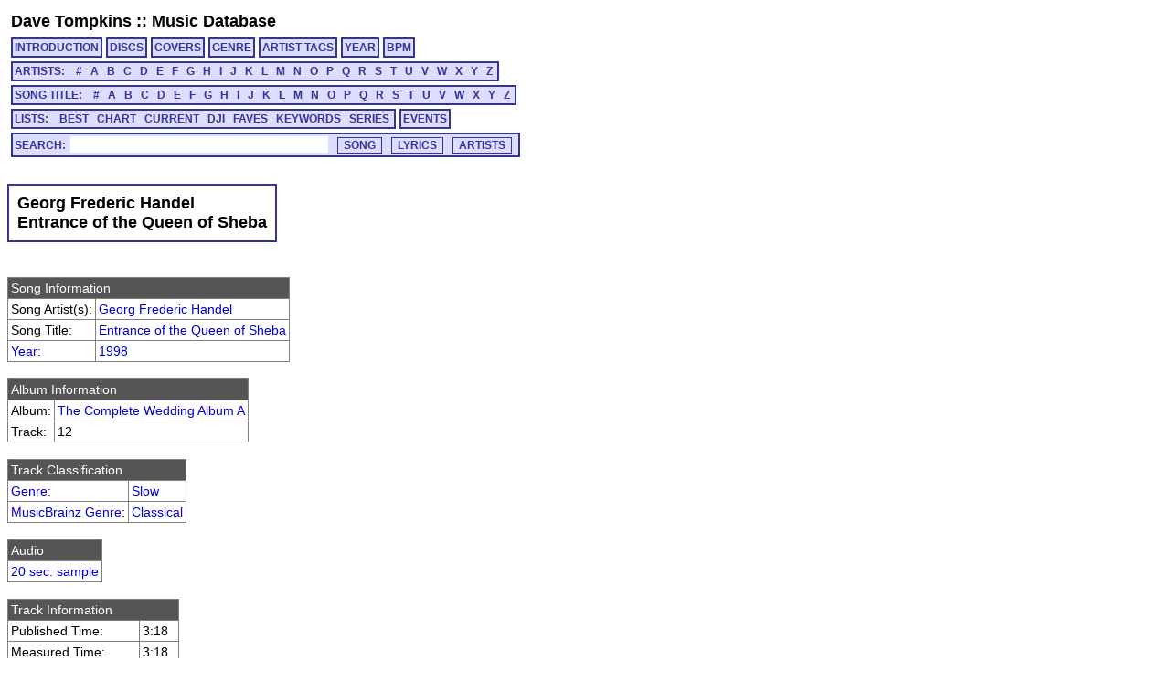

--- FILE ---
content_type: text/html; charset=utf-8
request_url: https://cs.uwaterloo.ca/~dtompkin/music/track/CMPWEDNG_01A/CMPWEDNG_01A-12.html
body_size: 26574
content:
<!DOCTYPE HTML PUBLIC "-//W3C//DTD HTML 4.01 Transitional//EN" "http://www.w3.org/TR/html4/loose.dtd">
<html>
<head>
<meta http-equiv="Content-Type" content="text/html; charset=utf-8">
<meta http-equiv="Content-Language" content="en-us">
<link rel="stylesheet" type="text/css" href="../../davetmusic.css" title="davetmusic">
<script type="text/javascript" src="../../playsamples.js"></script>
<title>Georg Frederic Handel :: Entrance of the Queen of Sheba [CMPWEDNG_01A-12]</title>
</head>
<body>
<div class="menutitle"><a href="../../../index.html">Dave Tompkins</a> :: <a href="../../index.html">Music Database</a></div>
<div class="menurow">
<a href="../../index.html" class="singlemenu">INTRODUCTION</a>
<a href="../../disc/index.html" class="singlemenu">DISCS</a>
<a href="../../covers/index.html" class="singlemenu">COVERS</a>
<a href="../../genre/index.html" class="singlemenu">GENRE</a>
<a href="../../artisttag/index.html" class="singlemenu">ARTIST TAGS</a>
<a href="../../year/index.html" class="singlemenu">YEAR</a>
<a href="../../bpm/index.html" class="singlemenu">BPM</a>
</div>
<div class="menurow">
<span class="submenubox">ARTISTS:&nbsp;&nbsp;
<a href="../../artist/0/index.html">#</a>
<a href="../../artist/A/index.html">A</a>
<a href="../../artist/B/index.html">B</a>
<a href="../../artist/C/index.html">C</a>
<a href="../../artist/D/index.html">D</a>
<a href="../../artist/E/index.html">E</a>
<a href="../../artist/F/index.html">F</a>
<a href="../../artist/G/index.html">G</a>
<a href="../../artist/H/index.html">H</a>
<a href="../../artist/I/index.html">I</a>
<a href="../../artist/J/index.html">J</a>
<a href="../../artist/K/index.html">K</a>
<a href="../../artist/L/index.html">L</a>
<a href="../../artist/M/index.html">M</a>
<a href="../../artist/N/index.html">N</a>
<a href="../../artist/O/index.html">O</a>
<a href="../../artist/P/index.html">P</a>
<a href="../../artist/Q/index.html">Q</a>
<a href="../../artist/R/index.html">R</a>
<a href="../../artist/S/index.html">S</a>
<a href="../../artist/T/index.html">T</a>
<a href="../../artist/U/index.html">U</a>
<a href="../../artist/V/index.html">V</a>
<a href="../../artist/W/index.html">W</a>
<a href="../../artist/X/index.html">X</a>
<a href="../../artist/Y/index.html">Y</a>
<a href="../../artist/Z/index.html">Z</a>
</span>
</div>
<div class="menurow">
<span class="submenubox">SONG TITLE:&nbsp;&nbsp;
<a href="../../title/0.html">#</a>
<a href="../../title/A.html">A</a>
<a href="../../title/B.html">B</a>
<a href="../../title/C.html">C</a>
<a href="../../title/D.html">D</a>
<a href="../../title/E.html">E</a>
<a href="../../title/F.html">F</a>
<a href="../../title/G.html">G</a>
<a href="../../title/H.html">H</a>
<a href="../../title/I.html">I</a>
<a href="../../title/J.html">J</a>
<a href="../../title/K.html">K</a>
<a href="../../title/L.html">L</a>
<a href="../../title/M.html">M</a>
<a href="../../title/N.html">N</a>
<a href="../../title/O.html">O</a>
<a href="../../title/P.html">P</a>
<a href="../../title/Q.html">Q</a>
<a href="../../title/R.html">R</a>
<a href="../../title/S.html">S</a>
<a href="../../title/T.html">T</a>
<a href="../../title/U.html">U</a>
<a href="../../title/V.html">V</a>
<a href="../../title/W.html">W</a>
<a href="../../title/X.html">X</a>
<a href="../../title/Y.html">Y</a>
<a href="../../title/Z.html">Z</a>
</span>
</div>
<div class="menurow">
<span class="submenubox">LISTS:&nbsp;&nbsp;
<a href="../../list/Best.html">BEST</a>
<a href="../../list/Chart.html">CHART</a>
<a href="../../list/Current.html">CURRENT</a>
<a href="../../list/DJI.html">DJI</a>
<a href="../../list/Faves.html">FAVES</a>
<a href="../../list/Keywords.html">KEYWORDS</a>
<a href="../../list/Series.html">SERIES</a>
</span>
<a href="../../list/Events.html" class="singlemenu">EVENTS</a>
</div>
<div class="menurow"><div class="searchbox"><form method="post" action="../../search/basic.cgi" class="search" name="searchBox" id="searchBox">Search:<input type="text" name="search" maxlength="125" size="30" class="keysearch"><input type="submit" value="SONG" class="gosearch"><input type="submit" onclick="document.searchBox.action='../../search/lyrics.cgi';document.searchBox.submit();" value="LYRICS" class="gosearch"><input type="submit" onclick="document.searchBox.action='../../search/alias.cgi';document.searchBox.submit();" value="ARTISTS" class="gosearch"></form></div></div>
<br>
<table class="pageheader"><tr><td><div class="pagetitle">Georg Frederic Handel<br>Entrance of the Queen of Sheba</div></td></tr></table>
<br><table class="simple">
<tr><td colspan="2" class="infoheader">Song Information</td></tr>
<tr><td>Song Artist(s):</td><td><a href="../../artist/G/G56.html">Georg Frederic Handel</a></td></tr>
<tr><td>Song Title:</td><td><a href="../../title/E.html#tCMPWEDNG_01A-12">Entrance of the Queen of Sheba</a></td></tr>
<tr><td><a href="../../year/index.html">Year</a>:</td><td><a href="../../year/1998.html">1998</a></td></tr>
</table>
<br><table class="simple">
<tr><td colspan="2" class="infoheader">Album Information</td></tr>
<tr><td>Album:</td><td><a href="../../disc/CMPWEDNG_01A.html">The Complete Wedding Album A</a></td></tr>
<tr><td>Track:</td><td>12</td></tr>
</table>
<br><table class="simple">
<tr><td colspan="2" class="infoheader">Track Classification</td></tr>
<tr><td><a href="../../genre/genre.html">Genre</a>:</td><td><a href="../../genre/genre36.html">Slow</a></td></tr>
<tr><td><a href="../../genre/mbgenre.html">MusicBrainz Genre</a>:</td><td><a href="../../genre/mbgenre29.html">Classical</a></td></tr>
</table>
<br><table class="simple">
<tr><td class="infoheader">Audio</td></tr>
<tr><td><a href="javascript:document.getElementById('CMPWEDNG_01A-12').play()">20 sec. sample</a><audio id="CMPWEDNG_01A-12" src="../../samples/CMPWEDNG_01A/sample-CMPWEDNG_01A-12.mp3"></td></tr></td></table>
<br><table class="simple">
<tr><td colspan="2" class="infoheader">Track Information</td></tr>
<tr><td>Published Time:</td><td>3:18</td></tr>
<tr><td>Measured Time:</td><td>3:18</td></tr>
<tr><td>Traktor Peak dB:</td><td> 0.190</td></tr>
<tr><td>Traktor Perceived dB:</td><td> 6.629</td></tr>
</table>
<br><table class="simple">
<tr><td colspan="2" class="infoheader">Mix Information</td></tr>
<tr><td>Mixmeister BPM:</td><td><a href="../../bpm/111.html">110.6</a></td></tr>
<tr><td>Traktor BPM:</td><td> 112.0 (100.0%)</td></tr>
<tr><td>Mixmeister Key:</td><td>F m	</td></tr>
</table>
<br><table class="simple">
<tr><td colspan="2" class="infoheader">External Cross-Referencing</td></tr>
<tr><td>MusicBrainz PUID:</td><td><a href="http://musicbrainz.org/show/puid/?puid=8e9fe2f7-837f-ced8-a93d-1f8628e10876">8e9fe2f7-837f-ced8-a93d-1f8628e10876</a></td></tr>
</table>
</table>
<br><table class="simple">
<tr><td colspan="2" class="infoheader">MusicBrainz MusicDNS</td></tr>
<tr><td>Song Artist:</td><td>George Frederic Handel</td></tr>
<tr><td>Song Title:</td><td>Entrance of the Queen of Sheba</td></tr>
<tr><td>First Release Year:</td><td>1998</td></tr>
</table>
</table>
<br><table class="simplesmall">
<tr><td colspan="4" class="infoheader">MUSIC IP Song Mix Recommendations:</td></tr>
<tr><td><a href="javascript:Play2('CMPWEDNG_01A-14');"><img src="../../play.png" ></a></td>
<td class="djddid"><a href="../CMPWEDNG_01A/CMPWEDNG_01A-14.html">CMPWEDNG_01A-14</td><td>Georg Frederic Handel</td><td>Hornpipe (From Water Music)</td></tr>
<tr><td><a href="javascript:Play2('CLASS4RD_003-07');"><img src="../../play.png" ></a></td>
<td class="djddid"><a href="../CLASS4RD_003/CLASS4RD_003-07.html">CLASS4RD_003-07</td><td>Wolfgang Amadeus Mozart</td><td>Minuet with Country Dance [Russian National Cinema Symphony Orchestra]</td></tr>
<tr><td><a href="javascript:Play2('ROMANTIC_21C-15');"><img src="../../play.png" ></a></td>
<td class="djddid"><a href="../ROMANTIC_21C/ROMANTIC_21C-15.html">ROMANTIC_21C-15</td><td>Wolfgang Amadeus Mozart</td><td>Symphony No. 33 (3rd movement)</td></tr>
<tr><td><a href="javascript:Play2('ULTWEDNG_01C-10');"><img src="../../play.png" ></a></td>
<td class="djddid"><a href="../ULTWEDNG_01C/ULTWEDNG_01C-10.html">ULTWEDNG_01C-10</td><td>Wolfgang Amadeus Mozart</td><td>Minuet in D Major</td></tr>
<tr><td><a href="javascript:Play2('ROMANTIC_21C-04');"><img src="../../play.png" ></a></td>
<td class="djddid"><a href="../ROMANTIC_21C/ROMANTIC_21C-04.html">ROMANTIC_21C-04</td><td>Wolfgang Amadeus Mozart</td><td>Symphony No. 41 (3rd movement)</td></tr>
<tr><td><a href="javascript:Play2('MOZART___GH1-09');"><img src="../../play.png" ></a></td>
<td class="djddid"><a href="../MOZART___GH1/MOZART___GH1-09.html">MOZART___GH1-09</td><td>Wolfgang Amadeus Mozart</td><td>Piano Concerto No. 20 - Rondo [Vienna Symphony]</td></tr>
<tr><td><a href="javascript:Play2('CLASS4RD_003-06');"><img src="../../play.png" ></a></td>
<td class="djddid"><a href="../CLASS4RD_003/CLASS4RD_003-06.html">CLASS4RD_003-06</td><td>Ludwig van Beethoven</td><td>Symphony No. 6, 'Pastoral': By the Brook [Russian National Cinema Symphony Orchestra]</td></tr>
<tr><td><a href="javascript:Play2('MOZART___GH1-07');"><img src="../../play.png" ></a></td>
<td class="djddid"><a href="../MOZART___GH1/MOZART___GH1-07.html">MOZART___GH1-07</td><td>Wolfgang Amadeus Mozart</td><td>Violin Concerto No. 3 - Adagio [Vienna Symphony]</td></tr>
<tr><td><a href="javascript:Play2('CMPWEDNG_01B-09');"><img src="../../play.png" ></a></td>
<td class="djddid"><a href="../CMPWEDNG_01B/CMPWEDNG_01B-09.html">CMPWEDNG_01B-09</td><td>Georg Frederic Handel</td><td>Largo (From Xerxes)</td></tr>
<tr><td><a href="javascript:Play2('CLASSICL_4DM-04');"><img src="../../play.png" ></a></td>
<td class="djddid"><a href="../CLASSICL_4DM/CLASSICL_4DM-04.html">CLASSICL_4DM-04</td><td>Wolfgang Amadeus Mozart</td><td>Eine Kleine Nachtmusik [Academy of St. Martin In the Fields]</td></tr>
<tr><td><a href="javascript:Play2('CMPWEDNG_01A-13');"><img src="../../play.png" ></a></td>
<td class="djddid"><a href="../CMPWEDNG_01A/CMPWEDNG_01A-13.html">CMPWEDNG_01A-13</td><td>Georg Frederic Handel</td><td>Air (From Water Music)</td></tr>
<tr><td><a href="javascript:Play2('KRONSQRT_CVN-02');"><img src="../../play.png" ></a></td>
<td class="djddid"><a href="../KRONSQRT_CVN/KRONSQRT_CVN-02.html">KRONSQRT_CVN-02</td><td>Kronos Quartet</td><td>Cancao Verdes Anos</td></tr>
<tr><td><a href="javascript:Play2('ULTWEDNG_01C-04');"><img src="../../play.png" ></a></td>
<td class="djddid"><a href="../ULTWEDNG_01C/ULTWEDNG_01C-04.html">ULTWEDNG_01C-04</td><td>Johann Strauss, Jr.</td><td>The Beautiful Blue Danube Waltz</td></tr>
<tr><td><a href="javascript:Play2('XMBESTOF_FS3-10');"><img src="../../play.png" ></a></td>
<td class="djddid"><a href="../XMBESTOF_FS3/XMBESTOF_FS3-10.html">XMBESTOF_FS3-10</td><td>The Boys Choir of the Vienna Woods</td><td>Away in a Manger</td></tr>
<tr><td><a href="javascript:Play2('KRONSQRT_CVN-01');"><img src="../../play.png" ></a></td>
<td class="djddid"><a href="../KRONSQRT_CVN/KRONSQRT_CVN-01.html">KRONSQRT_CVN-01</td><td>Kronos Quartet</td><td>Pannonia Boundless</td></tr>
<tr><td><a href="javascript:Play2('ALPQUIET_001-03');"><img src="../../play.png" ></a></td>
<td class="djddid"><a href="../ALPQUIET_001/ALPQUIET_001-03.html">ALPQUIET_001-03</td><td>Kavin Hoo</td><td>Childhood Memories</td></tr>
<tr><td><a href="javascript:Play2('ROMANTIC_21C-18');"><img src="../../play.png" ></a></td>
<td class="djddid"><a href="../ROMANTIC_21C/ROMANTIC_21C-18.html">ROMANTIC_21C-18</td><td>Wolfgang Amadeus Mozart</td><td>Symphony No. 28 (3rd movement)</td></tr>
<tr><td><a href="javascript:Play2('CLASS4RD_003-02');"><img src="../../play.png" ></a></td>
<td class="djddid"><a href="../CLASS4RD_003/CLASS4RD_003-02.html">CLASS4RD_003-02</td><td>Johann Sebastian Bach</td><td>Sheep May Safely Graze [Russian National Cinema Symphony Orchestra]</td></tr>
<tr><td><a href="javascript:Play2('ALPQUIET_003-04');"><img src="../../play.png" ></a></td>
<td class="djddid"><a href="../ALPQUIET_003/ALPQUIET_003-04.html">ALPQUIET_003-04</td><td>Emanuel Kiriakou</td><td>Prairie View</td></tr>
<tr><td><a href="javascript:Play2('KRONSQRT_CVN-09');"><img src="../../play.png" ></a></td>
<td class="djddid"><a href="../KRONSQRT_CVN/KRONSQRT_CVN-09.html">KRONSQRT_CVN-09</td><td>Kronos Quartet</td><td>Romance No. I</td></tr>
<tr><td><a href="javascript:Play2('DTRANDOM_053-08');"><img src="../../play.png" ></a></td>
<td class="djddid"><a href="../DTRANDOM_053/DTRANDOM_053-08.html">DTRANDOM_053-08</td><td>The Killers</td><td>Enterlude</td></tr>
<tr><td><a href="javascript:Play2('CLASS4RD_001-09');"><img src="../../play.png" ></a></td>
<td class="djddid"><a href="../CLASS4RD_001/CLASS4RD_001-09.html">CLASS4RD_001-09</td><td>Claude Debussy</td><td>The Girl with the Flaxen Hair [Russian National Cinema Symphony Orchestra]</td></tr>
<tr><td><a href="javascript:Play2('DVDFOSTR_LV1-01');"><img src="../../play.png" ></a></td>
<td class="djddid"><a href="../DVDFOSTR_LV1/DVDFOSTR_LV1-01.html">DVDFOSTR_LV1-01</td><td>David Foster</td><td>Piano Concerto in G</td></tr>
<tr><td><a href="javascript:Play2('CLASS4RD_002-03');"><img src="../../play.png" ></a></td>
<td class="djddid"><a href="../CLASS4RD_002/CLASS4RD_002-03.html">CLASS4RD_002-03</td><td>Piotr Illitch Tchaikovsky</td><td>The Seasons: Autumn Song [Russian National Cinema Symphony Orchestra]</td></tr>
<tr><td><a href="javascript:Play2('DVDFOSTR_LV1-02');"><img src="../../play.png" ></a></td>
<td class="djddid"><a href="../DVDFOSTR_LV1/DVDFOSTR_LV1-02.html">DVDFOSTR_LV1-02</td><td>David Foster</td><td>The Ballet</td></tr>
<tr><td><a href="javascript:Play2('DVDFOSTR_LV1-04');"><img src="../../play.png" ></a></td>
<td class="djddid"><a href="../DVDFOSTR_LV1/DVDFOSTR_LV1-04.html">DVDFOSTR_LV1-04</td><td>David Foster</td><td>Conscience</td></tr>
<tr><td><a href="javascript:Play2('KISS_____GH1-07');"><img src="../../play.png" ></a></td>
<td class="djddid"><a href="../KISS_____GH1/KISS_____GH1-07.html">KISS_____GH1-07</td><td>Kiss</td><td>Beth</td></tr>
<tr><td><a href="javascript:Play2('YES______G1C-03');"><img src="../../play.png" ></a></td>
<td class="djddid"><a href="../YES______G1C/YES______G1C-03.html">YES______G1C-03</td><td>Yes</td><td>Vevey, Part One</td></tr>
<tr><td><a href="javascript:Play2('XMBESTOF_HL2-02');"><img src="../../play.png" ></a></td>
<td class="djddid"><a href="../XMBESTOF_HL2/XMBESTOF_HL2-02.html">XMBESTOF_HL2-02</td><td>Jim Brickman</td><td>We Three Kings</td></tr>
<tr><td><a href="javascript:Play2('ROMANTIC_21C-12');"><img src="../../play.png" ></a></td>
<td class="djddid"><a href="../ROMANTIC_21C/ROMANTIC_21C-12.html">ROMANTIC_21C-12</td><td>Wolfgang Amadeus Mozart</td><td>Eine Kleine Nachtmusik (3rd movement)</td></tr>
<tr><td><a href="javascript:Play2('CLASS4RD_001-05');"><img src="../../play.png" ></a></td>
<td class="djddid"><a href="../CLASS4RD_001/CLASS4RD_001-05.html">CLASS4RD_001-05</td><td>Franz Schubert</td><td>String Quartet No. 12 in C minor [Russian National Cinema Symphony Orchestra]</td></tr>
<tr><td><a href="javascript:Play2('DTRANDOM_022-17');"><img src="../../play.png" ></a></td>
<td class="djddid"><a href="../DTRANDOM_022/DTRANDOM_022-17.html">DTRANDOM_022-17</td><td>Olivia Newton-John</td><td>I Honestly Love You</td></tr>
<tr><td><a href="javascript:Play2('MOZART___GH1-11');"><img src="../../play.png" ></a></td>
<td class="djddid"><a href="../MOZART___GH1/MOZART___GH1-11.html">MOZART___GH1-11</td><td>Wolfgang Amadeus Mozart</td><td>Romanze - Andante [Boston Symphony]</td></tr>
<tr><td><a href="javascript:Play2('CLASS4RD_003-09');"><img src="../../play.png" ></a></td>
<td class="djddid"><a href="../CLASS4RD_003/CLASS4RD_003-09.html">CLASS4RD_003-09</td><td>Joseph Haydn</td><td>Symphony No. 6 in D major, 'Le Matin': Menuetto [Russian National Cinema Symphony Orchestra]</td></tr>
<tr><td><a href="javascript:Play2('PHLCOLNS_HEL-10');"><img src="../../play.png" ></a></td>
<td class="djddid"><a href="../PHLCOLNS_HEL/PHLCOLNS_HEL-10.html">PHLCOLNS_HEL-10</td><td>Phil Collins</td><td>Why Can't It Wait 'til Morning</td></tr>
<tr><td><a href="javascript:Play2('FRANKSIN_G1A-17');"><img src="../../play.png" ></a></td>
<td class="djddid"><a href="../FRANKSIN_G1A/FRANKSIN_G1A-17.html">FRANKSIN_G1A-17</td><td>Frank Sinatra</td><td>Put Your Dreams Away (For Another Day)</td></tr>
<tr><td><a href="javascript:Play2('CLASS4RD_001-08');"><img src="../../play.png" ></a></td>
<td class="djddid"><a href="../CLASS4RD_001/CLASS4RD_001-08.html">CLASS4RD_001-08</td><td>Frederic Chopin</td><td>Etude No. 3 in E major [Russian National Cinema Symphony Orchestra]</td></tr>
<tr><td><a href="javascript:Play2('CLASS4RD_001-13');"><img src="../../play.png" ></a></td>
<td class="djddid"><a href="../CLASS4RD_001/CLASS4RD_001-13.html">CLASS4RD_001-13</td><td>Edward MacDowell</td><td>Woodland Sketches: To a Wild Rose [Russian National Cinema Symphony Orchestra]</td></tr>
<tr><td><a href="javascript:Play2('PHLCOLNS_FAC-08');"><img src="../../play.png" ></a></td>
<td class="djddid"><a href="../PHLCOLNS_FAC/PHLCOLNS_FAC-08.html">PHLCOLNS_FAC-08</td><td>Phil Collins</td><td>You Know What I Mean</td></tr>
<tr><td><a href="javascript:Play2('CLASS4RD_003-03');"><img src="../../play.png" ></a></td>
<td class="djddid"><a href="../CLASS4RD_003/CLASS4RD_003-03.html">CLASS4RD_003-03</td><td>Wolfgang Amadeus Mozart</td><td>Piano Concerto No. 17 in G major [Russian National Cinema Symphony Orchestra]</td></tr>
<tr><td><a href="javascript:Play2('ROMANTIC_21C-11');"><img src="../../play.png" ></a></td>
<td class="djddid"><a href="../ROMANTIC_21C/ROMANTIC_21C-11.html">ROMANTIC_21C-11</td><td>Ludwig van Beethoven</td><td>Symphony No. 8 (2nd movement)</td></tr>
<tr><td><a href="javascript:Play2('ALPQUIET_001-12');"><img src="../../play.png" ></a></td>
<td class="djddid"><a href="../ALPQUIET_001/ALPQUIET_001-12.html">ALPQUIET_001-12</td><td>Kavin Hoo</td><td>Til You Come Home</td></tr>
<tr><td><a href="javascript:Play2('JNWILLMS_SPL-09');"><img src="../../play.png" ></a></td>
<td class="djddid"><a href="../JNWILLMS_SPL/JNWILLMS_SPL-09.html">JNWILLMS_SPL-09</td><td>John Williams</td><td>E.T.: Over the Moon</td></tr>
<tr><td><a href="javascript:Play2('DTRANDOM_042-05');"><img src="../../play.png" ></a></td>
<td class="djddid"><a href="../DTRANDOM_042/DTRANDOM_042-05.html">DTRANDOM_042-05</td><td>Peter Gabriel</td><td>The Book Of Love</td></tr>
<tr><td><a href="javascript:Play2('CLASS4RD_001-03');"><img src="../../play.png" ></a></td>
<td class="djddid"><a href="../CLASS4RD_001/CLASS4RD_001-03.html">CLASS4RD_001-03</td><td>Ludwig van Beethoven</td><td>Violin Sonata No. 5 in F major, 'Spring' [Russian National Cinema Symphony Orchestra]</td></tr>
<tr><td><a href="javascript:Play2('JNWILLMS_SPL-03');"><img src="../../play.png" ></a></td>
<td class="djddid"><a href="../JNWILLMS_SPL/JNWILLMS_SPL-03.html">JNWILLMS_SPL-03</td><td>John Williams</td><td>E.T.: Adventures on Earth</td></tr>
<tr><td><a href="javascript:Play2('KRONSQRT_CVN-08');"><img src="../../play.png" ></a></td>
<td class="djddid"><a href="../KRONSQRT_CVN/KRONSQRT_CVN-08.html">KRONSQRT_CVN-08</td><td>Kronos Quartet</td><td>Responso</td></tr>
<tr><td><a href="javascript:Play2('CLASS4RD_001-04');"><img src="../../play.png" ></a></td>
<td class="djddid"><a href="../CLASS4RD_001/CLASS4RD_001-04.html">CLASS4RD_001-04</td><td>Piotr Illitch Tchaikovsky</td><td>Swan Lake: The Swans Swim on the Lake [Russian National Cinema Symphony Orchestra]</td></tr>
<tr><td><a href="javascript:Play2('CMPWEDNG_01B-10');"><img src="../../play.png" ></a></td>
<td class="djddid"><a href="../CMPWEDNG_01B/CMPWEDNG_01B-10.html">CMPWEDNG_01B-10</td><td>Antonio Vivaldi</td><td>La Primavera (Spring) Op.8, No. 1 Allegro (From the Four Seasons)</td></tr>
<tr><td><a href="javascript:Play2('CLASS4RD_002-06');"><img src="../../play.png" ></a></td>
<td class="djddid"><a href="../CLASS4RD_002/CLASS4RD_002-06.html">CLASS4RD_002-06</td><td>Antonin Dvorak</td><td>Cello Concerto: Silent Woods [Russian National Cinema Symphony Orchestra]</td></tr>
<tr><td><a href="javascript:Play2('ELVCOSTL_GH1-13');"><img src="../../play.png" ></a></td>
<td class="djddid"><a href="../ELVCOSTL_GH1/ELVCOSTL_GH1-13.html">ELVCOSTL_GH1-13</td><td>Elvis Costello</td><td>The Birds Will Still Be Singing</td></tr>
<tr><td><a href="javascript:Play2('XMULTHOL_009-14');"><img src="../../play.png" ></a></td>
<td class="djddid"><a href="../XMULTHOL_009/XMULTHOL_009-14.html">XMULTHOL_009-14</td><td>The Vienna Boys Choir</td><td>We Three Kings of Orient Are</td></tr>
<tr><td><a href="javascript:Play2('CLASS4RD_003-08');"><img src="../../play.png" ></a></td>
<td class="djddid"><a href="../CLASS4RD_003/CLASS4RD_003-08.html">CLASS4RD_003-08</td><td>Wolfgang Amadeus Mozart</td><td>Concerto for Flute and Harp in C major: Allegro [Russian National Cinema Symphony Orchestra]</td></tr>
<tr><td><a href="javascript:Play2('ROMANTIC_21C-08');"><img src="../../play.png" ></a></td>
<td class="djddid"><a href="../ROMANTIC_21C/ROMANTIC_21C-08.html">ROMANTIC_21C-08</td><td>Georg Frederic Handel</td><td>Concerto Grosso No. 1 (3rd movement)</td></tr>
<tr><td><a href="javascript:Play2('MOZART___GH1-08');"><img src="../../play.png" ></a></td>
<td class="djddid"><a href="../MOZART___GH1/MOZART___GH1-08.html">MOZART___GH1-08</td><td>Wolfgang Amadeus Mozart</td><td>Sonata in A, K. 331 - Rondo all turca [Walter Hautzig]</td></tr>
<tr><td><a href="javascript:Play2('JNWILLMS_SPG-13');"><img src="../../play.png" ></a></td>
<td class="djddid"><a href="../JNWILLMS_SPG/JNWILLMS_SPG-13.html">JNWILLMS_SPG-13</td><td>John Williams</td><td>Granados: Valses Poeticos</td></tr>
<tr><td><a href="javascript:Play2('MOZART___GH1-12');"><img src="../../play.png" ></a></td>
<td class="djddid"><a href="../MOZART___GH1/MOZART___GH1-12.html">MOZART___GH1-12</td><td>Wolfgang Amadeus Mozart</td><td>Rondo [Boston Symphony]</td></tr>
<tr><td><a href="javascript:Play2('MOZART___GH1-05');"><img src="../../play.png" ></a></td>
<td class="djddid"><a href="../MOZART___GH1/MOZART___GH1-05.html">MOZART___GH1-05</td><td>Wolfgang Amadeus Mozart</td><td>Piano Concerto No. 21 'Elvira Madigan' - Adante [Boston Pops]</td></tr>
<tr><td><a href="javascript:Play2('DINNERJZ_001-12');"><img src="../../play.png" ></a></td>
<td class="djddid"><a href="../DINNERJZ_001/DINNERJZ_001-12.html">DINNERJZ_001-12</td><td>Harry James and His Orchestra</td><td>Cherry</td></tr>
<tr><td><a href="javascript:Play2('RATPACK__ANY-08');"><img src="../../play.png" ></a></td>
<td class="djddid"><a href="../RATPACK__ANY/RATPACK__ANY-08.html">RATPACK__ANY-08</td><td>Dean Martin</td><td>Through a Long And Sleepless Night</td></tr>
<tr><td><a href="javascript:Play2('CMPWEDNG_01A-18');"><img src="../../play.png" ></a></td>
<td class="djddid"><a href="../CMPWEDNG_01A/CMPWEDNG_01A-18.html">CMPWEDNG_01A-18</td><td>Nino Rota</td><td>Love Theme (From Romeo And Juliet)</td></tr>
<tr><td><a href="javascript:Play2('MOZART___GH1-03');"><img src="../../play.png" ></a></td>
<td class="djddid"><a href="../MOZART___GH1/MOZART___GH1-03.html">MOZART___GH1-03</td><td>Wolfgang Amadeus Mozart</td><td>The Magic Flute - Overture [Vienna Philharmonic]</td></tr>
<tr><td><a href="javascript:Play2('ROYALPHO_SRA-13');"><img src="../../play.png" ></a></td>
<td class="djddid"><a href="../ROYALPHO_SRA/ROYALPHO_SRA-13.html">ROYALPHO_SRA-13</td><td>The Royal Philharmonic Orchestra</td><td>Candle In The Wind</td></tr>
<tr><td><a href="javascript:Play2('POWERTRK_079-16');"><img src="../../play.png" ></a></td>
<td class="djddid"><a href="../POWERTRK_079/POWERTRK_079-16.html">POWERTRK_079-16</td><td>Jim Brickman</td><td>Angel Eyes</td></tr>
<tr><td><a href="javascript:Play2('DTRANDOM_053-22');"><img src="../../play.png" ></a></td>
<td class="djddid"><a href="../DTRANDOM_053/DTRANDOM_053-22.html">DTRANDOM_053-22</td><td>Richard Wagner</td><td>Bridal Chorus (From Lohengrin)</td></tr>
<tr><td><a href="javascript:Play2('ULTWEDNG_01C-11');"><img src="../../play.png" ></a></td>
<td class="djddid"><a href="../ULTWEDNG_01C/ULTWEDNG_01C-11.html">ULTWEDNG_01C-11</td><td>Johann Strauss, Jr.</td><td>Emperor Waltz</td></tr>
<tr><td><a href="javascript:Play2('ALPQUIET_003-07');"><img src="../../play.png" ></a></td>
<td class="djddid"><a href="../ALPQUIET_003/ALPQUIET_003-07.html">ALPQUIET_003-07</td><td>Emanuel Kiriakou</td><td>Eve's Dance</td></tr>
<tr><td><a href="javascript:Play2('CLASSICL_4DM-01');"><img src="../../play.png" ></a></td>
<td class="djddid"><a href="../CLASSICL_4DM/CLASSICL_4DM-01.html">CLASSICL_4DM-01</td><td>Ludwig van Beethoven</td><td>Symphony No. 5 in C Minor [Philadelphia Orchestra]</td></tr>
<tr><td><a href="javascript:Play2('ROMANTIC_21C-02');"><img src="../../play.png" ></a></td>
<td class="djddid"><a href="../ROMANTIC_21C/ROMANTIC_21C-02.html">ROMANTIC_21C-02</td><td>Ludwig van Beethoven</td><td>Fur Elise</td></tr>
<tr><td><a href="javascript:Play2('DVDFOSTR_LV1-05');"><img src="../../play.png" ></a></td>
<td class="djddid"><a href="../DVDFOSTR_LV1/DVDFOSTR_LV1-05.html">DVDFOSTR_LV1-05</td><td>David Foster</td><td>Firedance</td></tr>
<tr><td><a href="javascript:Play2('ULTWEDNG_01C-07');"><img src="../../play.png" ></a></td>
<td class="djddid"><a href="../ULTWEDNG_01C/ULTWEDNG_01C-07.html">ULTWEDNG_01C-07</td><td>Piotr Illitch Tchaikovsky</td><td>Flower Waltz</td></tr>
<tr><td><a href="javascript:Play2('3MUSKTRS_ST1-04');"><img src="../../play.png" ></a></td>
<td class="djddid"><a href="../3MUSKTRS_ST1/3MUSKTRS_ST1-04.html">3MUSKTRS_ST1-04</td><td>Michael Kamen</td><td>Athos, Porthos and Aramis [Greater LA All Star Orchestra]</td></tr>
<tr><td><a href="javascript:Play2('ALPQUIET_001-09');"><img src="../../play.png" ></a></td>
<td class="djddid"><a href="../ALPQUIET_001/ALPQUIET_001-09.html">ALPQUIET_001-09</td><td>Kavin Hoo</td><td>Seasons</td></tr>
<tr><td><a href="javascript:Play2('ALPQUIET_001-13');"><img src="../../play.png" ></a></td>
<td class="djddid"><a href="../ALPQUIET_001/ALPQUIET_001-13.html">ALPQUIET_001-13</td><td>Kavin Hoo</td><td>Innocence</td></tr>
</table>
<div id="Play"></div>
<script type="text/javascript"> var gaJsHost = (("https:" == document.location.protocol) ? "https://ssl." : "http://www."); document.write(unescape("%3Cscript src='" + gaJsHost + "google-analytics.com/ga.js' type='text/javascript'%3E%3C/script%3E")); </script> <script type="text/javascript"> try { var pageTracker = _gat._getTracker("UA-9973270-2"); pageTracker._trackPageview(); } catch(err) {}</script>
</body>
</html>
